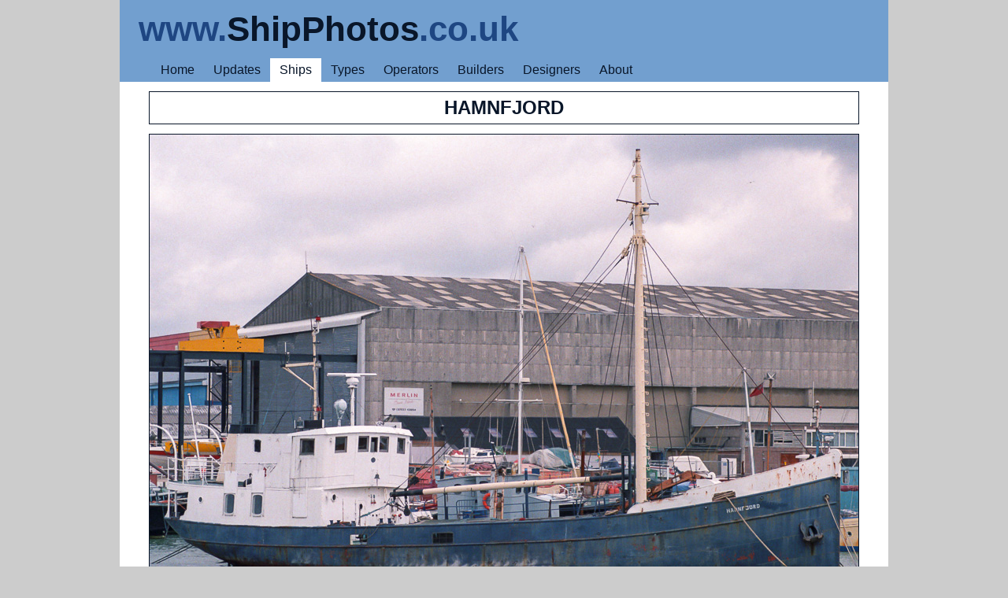

--- FILE ---
content_type: text/html; charset=UTF-8
request_url: https://www.shipphotos.co.uk/ship/?ship=hamnfjord
body_size: 1285
content:
<!DOCTYPE html><html dir="ltr" lang="en"><head><meta charset="utf-8">
<meta name="viewport" content="initial-scale=1.0, width=device-width">
<link rel="shortcut icon" href="../graphics/favicon.ico" type="image/x-icon">
<link rel="stylesheet" href="../style/sheet.css">
<link rel="stylesheet" href="../style/print.css" media="print">
<title>Ship Photos -  Hamnfjord</title>
<script>
  (function(i,s,o,g,r,a,m){i['GoogleAnalyticsObject']=r;i[r]=i[r]||function(){
  (i[r].q=i[r].q||[]).push(arguments)},i[r].l=1*new Date();a=s.createElement(o),
  m=s.getElementsByTagName(o)[0];a.async=1;a.src=g;m.parentNode.insertBefore(a,m)
  })(window,document,'script','//www.google-analytics.com/analytics.js','ga');
  ga('create', 'UA-43267035-1', 'shipphotos.co.uk');
  ga('send', 'pageview');
</script></head><body>

<header><h1><b class="medium">www.</b><b class="dark">ShipPhotos</b><b class="medium">.co.uk</b></h1>
<nav><ul>
<li><a href="../">Home</a></li>
<li><a href="../log/latest.htm">Updates</a></li>
<li class="select"><a href="../deck/ship.php?ship=a">Ships</a></li>
<li class="hide"><a href="../deck/fleet.php">Types</a></li>
<li class="hide"><a href="../deck/line.php?line=a">Operators</a></li>
<li class="hide"><a href="../deck/yard.php?yard=a">Builders</a></li>
<li class="hide"><a href="../deck/knot.php">Designers</a></li>
<li><a href="../luff/">About</a></li>
</ul></nav></header>

<section>

<div class="shipname">Hamnfjord</div>

<div class="photo"><img src="../images/hamnfjord.jpg" alt="Photograph of the vessel  Hamnfjord pictured laid up at Southampton on 22nd July 2001"></div>

<div class="shipinfo">
 <b>Hamnfjord</b> pictured laid up at Southampton on <a href='../log/day.php?day=20010722'>22nd July 2001</a><br><br>1905 / 140gt - ex Sirius-45<br><br>Built by <a href='../yard/?yard=figee'>Werf Isaac Samuel Figee</a>, Vlaardingen<br><a href='../hull/?hull=ysv'>Salvage vessel</a><br><br>Former sailing vessel, motorised in 1928, lengthened in 1934, converted to a fishing vessel in 1945, and then to a salvage vessel in 1953</div>

<div class='otherbar'>More of this Ship</div><ul class='other'><li><a href='../ship/?ship=hamnfjord2'><img src='../prints/hamnfjord2.jpg' alt='Hamnfjord'><br>Hamnfjord</a></li></ul>
<br><nav class="blog">
<a class="newer" href="?ship=hm221">&lt;&lt; Next Ship</a>
<a class="archive" href="../log/archive.htm">Archive</a>
<a class="older" href="?ship=grandeellade">Previous Ship &gt;&gt;</a>
</nav>

</section>

<footer>Copyright © 2025. All Rights Reserved. No part of this website or any of its contents may be reproduced without prior permission.</footer></body></html>


--- FILE ---
content_type: text/css
request_url: https://www.shipphotos.co.uk/style/sheet.css
body_size: 10889
content:
body {
background-color : #ccc;
color : #000;
font-family : tahoma, arial, helvetica, sans-serif;
font-size : 100%;
margin : 0 auto;
max-width : 976px;
}

/* ----- Global Styles ----- */

img { border-style : none; }

br { clear : both; }

/* ----- Text Styles ----- */

p.just { text-align : justify; }

p.bold { font-weight : bold; }

@media screen and (max-width: 700px) {
li {
background-color : #eee;
border : 0;
}
}

@media screen and (max-width: 700px) {
p {
margin-left : 12px;
margin-right : 12px;
}
}

@media screen and (max-width: 700px) {
h2 {
margin-left : 12px;
margin-right : 12px;
}
}

@media screen and (max-width: 700px) {
h3 {
margin-left : 12px;
margin-right : 12px;
}
}

@media screen and (max-width: 700px) {
h4 {
margin-left : 12px;
margin-right : 12px;
}
}

/* ----- Header ----- */

header h1 {
background-color : #729fcf;
font-family : "gill sans mt", tahoma, arial, helvetica, sans-serif;
font-size : 275%;
font-weight : bold;
margin : 0;
padding : 12px 24px;
text-align : left;
}

@media screen and (max-width: 700px) {
header h1 {
font-size : 190%;
}
li.hide {
display : none;
}
}

b.medium {
color : #1e4682;
}

b.dark { 
color : #091629;
}

/* ----- Navigation ----- */

header nav {
background-color : #729fcf;
clear : both;
margin : 0;
}

header ul {
list-style-type : none;
margin : 0;
overflow : hidden;
}

header li {
float : left;
margin : 0;
padding : 6px 12px;
}

header li.select {
background-color : #fff;
float : left;
margin : 0;
padding : 6px 12px;
}

header a {
color : #091629;
text-decoration : none;
}

@media screen and (max-width: 700px) {
header li {
background-color : #729fcf;
}
}

/* ----- Footer ----- */

footer {
background-color : #729fcf;
clear : both;
color : #091629;
font-size : 85%;
text-align : center;
padding : 9px 24px;
}

@media screen and (max-width: 700px) {
footer {
padding : 9px 5px;
}
}

/* ----- Section ----- */

section {
background-color : #fff;
color : #091629;
padding : 12px 24px 24px 24px;
}

section h2 { 
clear : both;
font-family : "gill sans MT", tahoma, arial, helvetica, sans-serif;
font-size : 150%;
font-weight : bold;
}

section h3 { 
clear : both;
font-size : 112.5%;
font-weight : bold;
}

section h4 {
clear : both;
font-style : italic;
font-weight : bold;
}

section hr { 
background-color : #729fcf;
clear : both;
height : 1px;
margin : 0;
width : 100%;
}

nav.pages {
background-color : #bcddff;
clear : both;
margin : 1px auto;
padding : 0;
}

nav.pages ul {
list-style-type : none;
margin : 0;
overflow : hidden;
padding : 6px;
}

nav.pages li {
background-color : #fff;
border-color : #091629;
border-style : solid;
border-width : 1px;
float : left;
margin : 3px;
padding : 3px 0;
}

nav.pages a {
text-decoration : none;
padding : 6px;
}

nav.pages li.selected {
background-color : #091629;
}

li.selected a {
color : #fff;
text-decoration : none;
padding : 9px;
}

@media screen and (max-width: 700px) {
section {
padding : 12px 0px 24px 0px;
}
}

@media screen and (min-width: 700px) {
div.types {
-webkit-column-count : 2; /* Chrome, Safari, Opera */
-moz-column-count : 2; /* Firefox */
column-count : 2;
}
}

@media screen and (max-width: 750px) {
div.types li {
margin : 9px;
}
}

ul.types {
list-style-type : none;
}

/* ----- Blog ----- */

nav.blog {
background-color : #bcddff;
clear : both;
padding : 12px 24px 30px 24px;
}

@media screen and (max-width: 700px) {
nav.blog {
font-size : 85%;
}
}

a.newest {
color : #bcddff;
float : left;
text-align : left;
width : 40%;
}

a.newer {
float : left;
text-align : left;
width : 40%;
}

a.archive {
float : left;
text-align : center;
width : 20%;
}

a.older {
float : left;
text-align : right;
width : 40%;
}

a.oldest {
color : #bcddff;
float : left;
text-align : right;
width : 40%;
}

article {
padding : 6px 0;
border-bottom : 2px solid #729fcf;
}

article h3 {
color : #1e4682;
font-size : 112.5%;
font-style : italic;
font-weight : normal;
}

article h4 { 
font-size : 112.5%;
font-weight : bold;
}

/* ----- Archive ----- */

ul.archive {
list-style-type : none;
overflow : hidden;
padding-left : 0;
}

ul.archive li {
border-color : #091629;
border-style : solid;
border-width : 1px;
float : left;
margin : 3px;
padding : 6px 9px;
}

@media screen and (max-width: 700px) {
ul.archive li {
padding : 6px 3px;
}
}

a.year {
font-size : 150%;
}

a.none {
color : #ddd;
}

/* ----- Photo Slides ----- */

ul.slides {
list-style-type : none;
overflow : hidden;
padding-left : 0;
}

ul.slides li {
border-color : #091629;
border-style : solid;
border-width : 1px;
float : left;
font-size : 80%;
height : 111px;
margin : 0 3px 3px 0;
overflow : hidden;
padding : 12px 0 3px 0;
text-align : center;
width : 111px;
}

ul.slides img {
margin : 0 auto 3px;
display : block;
}

@media screen and (max-width: 700px) {
ul.slides li {
border : 0;
}
}

/* ----- Hull Slides ----- */

ul.hullslides {
list-style-type : none;
overflow : hidden;
padding-left : 0;
}

ul.hullslides li {
border-color : #091629;
border-style : solid;
border-width : 1px;
float : left;
font-size : 110%;
height : 222px;
margin : 0 3px 3px 0;
overflow : hidden;
padding : 12px 0 3px 0;
text-align : center;
width : 222px;
}

ul.hullslides img {
margin : 0 auto 12px;
display : block;
}

@media screen and (max-width: 600px) {
ul.hullslides li {
font-size : 90%;
height : 145px;
width : 125px;
border : 0;
}
}

@media screen and (max-width: 600px) {
ul.hullslides img {
width : 125px;
margin : 0;
}
}

/* ----- Knot Slides ----- */

ul.knotslides {
list-style-type : none;
overflow : hidden;
padding-left : 0;
}

ul.knotslides li {
border-color : #091629;
border-style : solid;
border-width : 1px;
float : left;
font-size : 90%;
height : 60px;
margin : 0 3px 3px 0;
overflow : hidden;
padding : 12px 2px 3px 2px;
text-align : center;
width : 145px;
}

ul.knotslides img {
margin : 0 auto 12px;
display : block;
}

@media screen and (max-width: 600px) {
ul.knotslides li {
width : 125px;
border : 0;
}
}

/* ----- Keel Slides ----- */

ul.keelslides {
list-style-type : none;
overflow : hidden;
padding-left : 0;
}

ul.keelslides li {
border-color : #091629;
border-style : solid;
border-width : 1px;
float : left;
font-size : 80%;
height : 111px;
margin : 0 3px 3px 0;
overflow : hidden;
padding : 3px 0 3px 0;
text-align : center;
width : 111px;
}

ul.keelslides img {
margin : 6px auto 0px;
display : block;
}

@media screen and (max-width: 600px) {
ul.keelslides li {
border : 0;
}
}

/* ----- Line Slides ----- */

ul.lineslides {
list-style-type : none;
overflow : hidden;
padding-left : 0;
}

ul.lineslides li {
border-color : #091629;
border-style : solid;
border-width : 1px;
float : left;
font-size : 90%;
height : 70px;
margin : 0 3px 3px 0;
overflow : hidden;
padding : 4px 2px 2px 2px;
text-align : center;
width : 146px;
}

ul.lineslides img {
margin : 0 auto 12px;
display : block;
}

@media screen and (max-width: 600px) {
ul.lineslides li {
width : 210px;
border : 0;
}
}

/* ----- Yard Slides ----- */

ul.yardslides {
list-style-type : none;
overflow : hidden;
padding-left : 0;
}

ul.yardslides li {
border-color : #091629;
border-style : solid;
border-width : 1px;
float : left;
font-size : 90%;
height : 70px;
margin : 0 3px 3px 0;
overflow : hidden;
padding : 4px 2px 2px 2px;
text-align : center;
width : 146px;
}

ul.yardslides img {
margin : 0 auto 12px;
display : block;
}

@media screen and (max-width: 600px) {
ul.yardslides li {
width : 210px;
border : 0;
}
}

/* ----- Grid Style ----- */

table.grid {
margin : 18px auto;
width : 100%;
}

table.grid th {
border-color : #091629;
border-style : solid;
border-width : 1px;
padding : 4px;
}

table.grid td {
border-width : 0;
text-align : center;
vertical-align : top;
}

table.grid td.name {
border-width : 0;
text-align : left;
vertical-align : top;
}

table.grid td.code {
border-color : #091629;
border-style : solid;
border-width : 1px;
padding : 4px;
text-align : center;
vertical-align : top;
width : 8%;
}

table.grid td.meaning {
border-color : #091629;
border-style : solid;
border-width : 1px;
padding : 4px;
text-align : left;
vertical-align : top;
width : 25%;
}

@media screen and (max-width: 600px) {
th.hide, td.hide {
display : none;
}
}

/* ---- Search Results ---- */

table.results {
margin : 6px auto;
width : 100%;
border-bottom : 2px solid #729fcf;
}

table.results td.print {
text-align : center;
width : 105px;
}

table.results td.text {
max-width : 870px;
padding : 0 12px;
}

p.result {
clear : both;
font-size : 1.125em;
font-weight : bold;
text-align : center;
}

/* ----- Ship Page ----- */

div.shipname {
border-color : #091629;
border-style : solid;
border-width : 1px;
font-family : "gill sans MT", tahoma, arial, helvetica, sans-serif;
font-size : 150%;
font-weight : bold;
margin : 0px auto;
padding : 6px 0px;
text-align : center;
text-transform : uppercase;
max-width : 900px;
}

@media screen and (max-width: 700px) {
div.shipname {
background-color : #eee;
border : 0;
}
}

div.photo {
margin : 12px auto 0px auto;
text-align : center;
}

div.photo img {
border-color : #091629;
border-style : solid;
border-width : 1px;
max-width : 100%;
}

@media screen and (max-width: 700px) {
div.photo img {
border : 0;
}
}

div.shipinfo {
border-color : #091629;
border-style : solid;
border-width : 1px;
margin : 12px auto 0px auto;
padding : 6px 12px;
text-align : center;
max-width : 876px;
}

@media screen and (max-width: 700px) {
div.shipinfo {
background-color : #eee;
border : 0;
}
}

div.otherbar {
border-color : #091629;
border-style : solid;
border-width : 1px;
font-weight : bold;
margin : 12px auto 12px auto;
padding : 6px 12px;
max-width : 876px;
}

@media screen and (max-width: 700px) {
div.otherbar {
background-color : #eee;
border : 0;
}
}

ul.other {
list-style-type : none;
margin : 0px auto;
overflow : hidden;
padding-left : 0;
max-width : 900px;
}

ul.other li {
border-color : #091629;
border-style : solid;
border-width : 1px;
float : left;
font-size : 80%;
min-height : 111px;
margin : 0px 3px 3px 0px;
padding : 12px 0px 3px 0px;
text-align : center;
width : 111px;
}

@media screen and (max-width: 700px) {
ul.other li {
background-color : #eee;
border : 0;
}
}

ul.other img {
margin : 0 auto;
display : block;
}

/* ----- Others ----- */
/*
abbr { cursor : help;}
*/



--- FILE ---
content_type: text/css
request_url: https://www.shipphotos.co.uk/style/print.css
body_size: 5196
content:
body {
color : #000;
font-family : tahoma, arial, helvetica, sans-serif;
font-size : 100%;
margin : 0 auto;
width : 100%;
}

/* ----- Global Styles ----- */

img { border-style : none; }

br { clear : both; }

a { text-decoration : none;	}

/* ----- Text Styles ----- */

p.just { text-align : justify; }

p.bold { font-weight : bold; }

/* ----- Header ----- */

header h1 {
background-color : #729fcf;
font-family : "gill sans mt", tahoma, arial, helvetica, sans-serif;
font-size : 275%;
font-weight : bold;
margin : 0;
padding : 12px 24px;
text-align : left;
}

b.medium {
color : #1e4682;
}

b.dark { 
color : #091629;
}

/* ----- Navigation ----- */

header nav {
display : none;	
}

/* ----- Footer ----- */

footer {
background-color : #729fcf;
clear : both;
color : #091629;
font-size : 85%;
text-align : justify;
padding : 9px 24px;
}

/* ----- Section ----- */

section {
background-color : #fff;
color : #091629;
padding : 12px 24px 12px 24px;
}

section h2 { 
clear : both;
font-family : "gill sans MT", tahoma, arial, helvetica, sans-serif;
font-size : 150%;
font-weight : bold;
}

section h3 { 
clear : both;
font-size : 112.5%;
font-weight : bold;
}

section h4 {
clear : both;
font-style : italic;
font-weight : bold;
}

section hr { 
background-color : #729fcf;
clear : both;
height : 1px;
margin : 0;
width : 100%;
}

nav.pages {
background-color : #bcddff;
clear : both;
margin : 1px auto;
padding : 0;
}

nav.pages ul {
list-style-type : none;
margin : 0;
overflow : hidden;
padding : 6px;
}

nav.pages li {
background-color : #fff;
border-color : #091629;
border-style : solid;
border-width : 1px;
float : left;
margin : 3px;
padding : 3px 6px;
}

nav.pages a {
color : #eee;
text-decoration : none;
}

nav.pages li.selected {
padding : 3px 9px;
}

li.selected a {
color : #000;
text-decoration : none;
}

div.types {
-webkit-column-count : 2; /* Chrome, Safari, Opera */
-moz-column-count : 2; /* Firefox */
column-count : 2;
}

ul.types {
list-style-type : none;
padding-left : 0;
}

div.noprint {
display : none;
}

/* ----- Blog ----- */

nav.blog {
display : none;
}

article {
padding : 6px 0;
}

article h3 {
color : #1e4682;
font-size : 112.5%;
font-style : italic;
font-weight : normal;
}

article h4 { 
font-size : 112.5%;
font-weight : bold;
}

article hr { 
background-color : #729fcf;
clear : both;
height : 1px;
margin : 0;
width : 100%;
}

/* ----- Archive ----- */

div.archive {
clear : both;
padding : 24px 0 12px 0;
}

a.year {
border-color : #091629;
border-style : solid;
border-width : 1px;
font-size : 150%;
padding : 6px 12px;
}

a.month {
border-color : #091629;
border-style : solid;
border-width : 1px;
padding : 6px 12px;
}

a.nomonth {
border-color : #091629;
border-style : solid;
border-width : 1px;
color : #ddd;
padding : 6px 12px;
}

/* ----- Photo Slides ----- */

ul.slides {
list-style-type : none;
overflow : hidden;
padding-left : 0;
}

ul.slides li {
border-color : #091629;
border-style : solid;
border-width : 1px;
float : left;
font-size : 80%;
height : 111px;
margin : 0 3px 3px 0;
overflow : hidden;
padding : 12px 0 3px 0;
text-align : center;
width : 111px;
}

/* ----- div.slide img {
height : 70px;
}----- */

/* ----- Grid Style ----- */

table.grid {
margin : 18px auto;
width : 100%;
}

table.grid th {
border-color : #091629;
border-style : solid;
border-width : 1px;
padding : 4px;
}

table.grid td {
border-width : 0;
text-align : center;
vertical-align : top;
}

table.grid td.name {
border-width : 0;
text-align : left;
vertical-align : top;
}

table.grid td.code {
border-color : #091629;
border-style : solid;
border-width : 1px;
padding : 4px;
text-align : center;
vertical-align : top;
width : 8%;
}

table.grid td.meaning {
border-color : #091629;
border-style : solid;
border-width : 1px;
padding : 4px;
text-align : left;
vertical-align : top;
width : 25%;
}

/* ---- Search Results ---- */

table.results {
margin : 6px auto;
width : 100%;
}

table.results td.print {
text-align : center;
width : 105px;
}

table.results td.text {
max-width : 870px;
padding : 0 12px;
}

p.result {
clear : both;
font-size : 1.125em;
font-weight : bold;
text-align : center;
}

/* ----- Ship Page ----- */

div.shipname {
border-color : #091629;
border-style : solid;
border-width : 1px;
font-family : "gill sans MT", tahoma, arial, helvetica, sans-serif;
font-size : 150%;
font-weight : bold;
margin : 0px auto;
padding : 6px 0px;
text-align : center;
text-transform : uppercase;
max-width : 900px;
}

div.photo {
margin : 12px auto 0px auto;
text-align : center;
}

div.photo img {
border-color : #091629;
border-style : solid;
border-width : 1px;
max-width : 100%;
}

div.shipinfo {
border-color : #091629;
border-style : solid;
border-width : 1px;
margin : 12px auto 0px auto;
padding : 6px 12px;
text-align : center;
max-width : 876px;
}

div.otherbar {
display : none;
}

ul.other {
display : none;
}

/* ----- Others ----- */
/*
abbr { cursor : help;}
*/